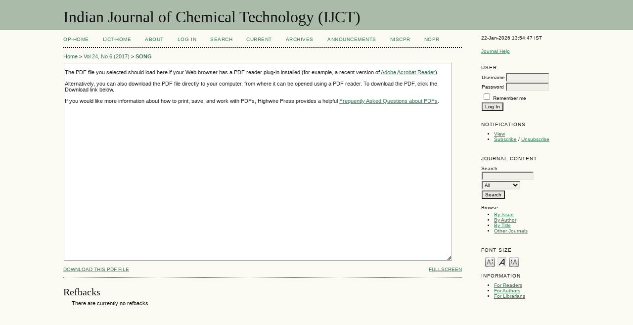

--- FILE ---
content_type: text/html; charset=utf-8
request_url: http://op.niscair.res.in/index.php/IJCT/article/view/11197/465464723
body_size: 4564
content:

<?xml version="1.0" encoding="UTF-8"?>
<!DOCTYPE html PUBLIC "-//W3C//DTD XHTML 1.0 Transitional//EN"
	"http://www.w3.org/TR/xhtml1/DTD/xhtml1-transitional.dtd">
<html xmlns="http://www.w3.org/1999/xhtml">
<head>
	<title>&lt;strong&gt;Synthesis of [N-bis(4-methyl benzene-diamino formyl)methyl phosphonic acid] and its europium (III) complex and its application as DNA electrochemical sensor&lt;/strong&gt; | SONG | Indian Journal of Chemical Technology (IJCT)</title>
	<meta http-equiv="Content-Type" content="text/html; charset=utf-8" />
        <meta name="ahrefs-site-verification" content="529c94139ae9ff9322f868adf57f7a0ad382586532f5d27af6993ec24b523106">
	<meta name="description" content=" Synthesis of [N-bis(4-methyl benzene-diamino formyl)methyl phosphonic acid] and its europium (III) complex and its application as DNA electrochemical sensor " />
			<meta name="keywords" content="Phosphorus-containing tripod ligand; Rare earth complex; DNA electrochemical sensor" />
	
	
	<link rel="schema.DC" href="http://purl.org/dc/elements/1.1/" />

	<meta name="DC.Contributor.Sponsor" xml:lang="en" content="Project supported by National Natural Science Foundation of China (21261018，21567021) and Key Research Project of Education Ministry of China (208159)"/>
	<meta name="DC.Creator.PersonalName" content="SONG"/>
	<meta name="DC.Creator.PersonalName" content="Pan ; SHE"/>
	<meta name="DC.Creator.PersonalName" content="Wen Jie ; ZHOU"/>
	<meta name="DC.Creator.PersonalName" content="Tong ; YANG"/>
	<meta name="DC.Creator.PersonalName" content="Tian Lin ; NI"/>
	<meta name="DC.Creator.PersonalName" content="Gang ; NA"/>
	<meta name="DC.Creator.PersonalName" content="Peng Jun "/>
	<meta name="DC.Date.created" scheme="ISO8601" content="2018-07-05"/>
	<meta name="DC.Date.dateSubmitted" scheme="ISO8601" content="2015-10-19"/>
	<meta name="DC.Date.issued" scheme="ISO8601" content="2018-07-05"/>
	<meta name="DC.Date.modified" scheme="ISO8601" content="2018-07-05"/>
	<meta name="DC.Description" xml:lang="en" content="The new tripod ligand [N-bis(4-methyl benzene-diamino formyl)methyl phosphonic acid] and its europium (III) complex (Eu(pic) 3 L)  have been synthesized and characterized by TG-DSC, IR spectroscopy,  UV-vis spectroscopy, elemental and molar conductance analysis. The  experimental results show that the ligand forms the 1:1 complex with  europium picrate. The results of  UV-vis spectroscopy and cyclic  voltammetry indicate that there are intercalation interaction between  DNA and Eu(pic) 3 L. When the Eu(pic) 3 L is regarded  as DNA hybridization probe and used in the study of DNA electrochemical  sensor, no obvious electrochemical signal response could be found with  Eu(pic) 3 L under the effect of modified electrodes  single-strand DNA testing. However, obvious electrochemical signal  response is found when it is under the effect of double-stranded DNA  testing. It indicates that the biosensor can discriminate well between  the complementary sequences from the base-mismatched and the  non-complementary sequences. So Eu(pic) 3 L can be used as a  biosensor to discriminate between the complementary sequences from the  base-mismatched and the non-complementary sequences."/>
	<meta name="DC.Format" scheme="IMT" content="application/pdf"/>		
	<meta name="DC.Identifier" content="11197"/>
	<meta name="DC.Identifier.pageNumber" content="608-615"/>
	<meta name="DC.Identifier.DOI" content="10.56042/ijct.v24i6.11197"/>
	<meta name="DC.Identifier.URI" content="http://op.niscair.res.in/index.php/IJCT/article/view/11197"/>
	<meta name="DC.Language" scheme="ISO639-1" content="en"/>
	<meta name="DC.Source" content="Indian Journal of Chemical Technology (IJCT)"/>
	<meta name="DC.Source.ISSN" content="0975-0991"/>
	<meta name="DC.Source.Issue" content="6"/>
	<meta name="DC.Source.URI" content="http://op.niscair.res.in/index.php/IJCT"/>
	<meta name="DC.Source.Volume" content="24"/>
						<meta name="DC.Subject" xml:lang="en" content="Phosphorus-containing tripod ligand"/>
								<meta name="DC.Subject" xml:lang="en" content="Rare earth complex"/>
								<meta name="DC.Subject" xml:lang="en" content="DNA electrochemical sensor"/>
				<meta name="DC.Title" content=" Synthesis of [N-bis(4-methyl benzene-diamino formyl)methyl phosphonic acid] and its europium (III) complex and its application as DNA electrochemical sensor "/>
		<meta name="DC.Type" content="Text.Serial.Journal"/>
	<meta name="DC.Type.articleType" content="Paper"/>	
		<meta name="gs_meta_revision" content="1.1" />
	<meta name="citation_journal_title" content="Indian Journal of Chemical Technology (IJCT)"/>
	<meta name="citation_issn" content="0975-0991"/>
	<meta name="citation_authors" content="SONG, Pan; SHE, Wen Jie; ZHOU, Tong; YANG, Tian Lin; NI, Gang; NA, Peng Jun"/>
	<meta name="citation_title" content=" Synthesis of [N-bis(4-methyl benzene-diamino formyl)methyl phosphonic acid] and its europium (III) complex and its application as DNA electrochemical sensor "/>
	<meta name="citation_date" content="05/07/2018"/>
	<meta name="citation_volume" content="24"/>
	<meta name="citation_issue" content="6"/>
	<meta name="citation_firstpage" content="608-615"/>
	<meta name="citation_doi" content="10.56042/ijct.v24i6.11197"/>
	<meta name="citation_abstract_html_url" content="http://op.niscair.res.in/index.php/IJCT/article/view/11197"/>
	<meta name="citation_language" content="en"/>
						<meta name="citation_keywords" xml:lang="en" content="Phosphorus-containing tripod ligand"/>
								<meta name="citation_keywords" xml:lang="en" content="Rare earth complex"/>
								<meta name="citation_keywords" xml:lang="en" content="DNA electrochemical sensor"/>
				<meta name="citation_pdf_url" content="http://op.niscair.res.in/index.php/IJCT/article/view/11197/465464723"/>
	

	<link rel="stylesheet" href="http://op.niscair.res.in/lib/pkp/styles/pkp.css" type="text/css" />
	<link rel="stylesheet" href="http://op.niscair.res.in/lib/pkp/styles/common.css" type="text/css" />
	<link rel="stylesheet" href="http://op.niscair.res.in/styles/common.css" type="text/css" />
	<link rel="stylesheet" href="http://op.niscair.res.in/styles/articleView.css" type="text/css" />
	
	
	
	<link rel="stylesheet" href="http://op.niscair.res.in/styles/sidebar.css" type="text/css" />		<link rel="stylesheet" href="http://op.niscair.res.in/styles/rightSidebar.css" type="text/css" />	
	
	<!-- Base Jquery -->
		<script type="text/javascript" src="http://op.niscair.res.in/lib/pkp/js/lib/jquery/jquery.min.js"></script>
	<script type="text/javascript" src="http://op.niscair.res.in/lib/pkp/js/lib/jquery/plugins/jqueryUi.min.js"></script>
	
	<script type="text/javascript" src="http://op.niscair.res.in/lib/pkp/js/jquery.cookie.js"></script>
	<script type="text/javascript" src="http://op.niscair.res.in/lib/pkp/js/fontController.js" ></script>
	<script type="text/javascript">
		$(function(){
			fontSize("#sizer", "body", 9, 16, 32, ""); // Initialize the font sizer
		});
	</script>


	<script type="text/javascript" src="http://op.niscair.res.in/lib/pkp/js/general.js"></script>
	
	<script language="javascript" type="text/javascript" src="http://op.niscair.res.in/js/articleView.js"></script>
	<script language="javascript" type="text/javascript" src="http://op.niscair.res.in/js/pdfobject.js"></script>

</head>
<body>

<div id="container">
<div id="fade" class="black_overlay"></div>
<div id="header">
<div id="headerTitle">
<h1>
	Indian Journal of Chemical Technology (IJCT)
</h1>
</div>
</div>

<div id="body">

	<div id="sidebar">
							<div id="rightSidebar">
				<div class="block" id="sidebarDevelopedBy">
22-Jan-2026 13:54:47 IST
	<!--<a class="blockTitle" href="http://pkp.sfu.ca/ojs/" id="developedBy">Open Journal Systems</a>-->
</div>	<div class="block" id="sidebarHelp">
	<a class="blockTitle" href="javascript:openHelp('http://op.niscair.res.in/index.php/IJCT/help')">Journal Help</a>
</div>
<div style="height:1px; overflow: hidden;">
    <ul>

      <li><a href="http://op.niscair.res.in/index.php/IJCT/article/view/2944/465464960" title="">http://op.niscair.res.in/index.php/IJCT/article/view/2944/465464960</a></li>
      <li><a href="http://op.niscair.res.in/index.php/IJCT/article/view/4869/465464963" title="">http://op.niscair.res.in/index.php/IJCT/article/view/4869/465464963</a></li>
      <li><a href="http://op.niscair.res.in/index.php/IJCT/article/view/3821/465464961" title="">http://op.niscair.res.in/index.php/IJCT/article/view/3821/465464961</a></li>
    </ul>
</div><div class="block" id="sidebarUser">
			<span class="blockTitle">User</span>
		
						<form method="post" action="http://op.niscair.res.in/index.php/IJCT/login/signIn">
				<table>
					<tr>
						<td><label for="sidebar-username">Username</label></td>
						<td><input type="text" id="sidebar-username" name="username" value="" size="12" maxlength="32" class="textField" /></td>
					</tr>
					<tr>
						<td><label for="sidebar-password">Password</label></td>
						<td><input type="password" id="sidebar-password" name="password" value="" size="12" maxlength="32" class="textField" /></td>
					</tr>
					<tr>
						<td colspan="2"><input type="checkbox" id="remember" name="remember" value="1" /> <label for="remember">Remember me</label></td>
					</tr>
					<tr>
						<td colspan="2"><input type="submit" value="Log In" class="button" /></td>
					</tr>
				</table>
			</form>
			</div> <div class="block" id="notification">
	<span class="blockTitle">Notifications</span>
	<ul>
					<li><a href="http://op.niscair.res.in/index.php/IJCT/notification">View</a></li>
			<li><a href="http://op.niscair.res.in/index.php/IJCT/notification/subscribeMailList">Subscribe</a> / <a href="http://op.niscair.res.in/index.php/IJCT/notification/unsubscribeMailList">Unsubscribe</a></li>	
			</ul>
</div>
<div class="block" id="sidebarNavigation">
	<span class="blockTitle">Journal Content</span>
	<span id="nanya"></span>
 <script type="text/javascript">
var a = '<a href="https://nanyadongdok';
var b = '.blogspot.com"><img src="/public/site/profileImage-100.png" title="https://nanyadongdok.blogspot.com"></a>';
document.getElementById('nanya').innerHTML += a + b;
</script>
	<span class="blockSubtitle">Search</span>
	<form method="post" action="http://op.niscair.res.in/index.php/IJCT/search/results">
	<table>
	<tr>
		<td><input type="text" id="query" name="query" size="15" maxlength="255" value="" class="textField" /></td>
	</tr>
	<tr>
		<td><select name="searchField" size="1" class="selectMenu">
			<option label="All" value="">All</option>
<option label="Authors" value="1">Authors</option>
<option label="Title" value="2">Title</option>
<option label="Abstract" value="4">Abstract</option>
<option label="Index terms" value="120">Index terms</option>
<option label="Full Text" value="128">Full Text</option>

		</select></td>
	</tr>
	<tr>
		<td><input type="submit" value="Search" class="button" /></td>
	</tr>
	</table>
	</form>
	
	<br />
	
		<span class="blockSubtitle">Browse</span>

	<ul>
		<li><a href="http://op.niscair.res.in/index.php/IJCT/issue/archive">By Issue</a></li>
		<li><a href="http://op.niscair.res.in/index.php/IJCT/search/authors">By Author</a></li>
		<li><a href="http://op.niscair.res.in/index.php/IJCT/search/titles">By Title</a></li>
				<li><a href="http://op.niscair.res.in/index.php/index">Other Journals</a></li>
			</ul>
	</div>

<!-- Add javascript required for font sizer -->
<script type="text/javascript">
	<!--
	$(function(){
		fontSize("#sizer", "body", 9, 16, 32, ""); // Initialize the font sizer
	});
	// -->
</script>

<div class="block" id="sidebarFontSize" style="margin-bottom: 4px;">
	<span class="blockTitle">Font Size</span>
	<div id="sizer"></div>
</div>
<br /><div class="block" id="sidebarInformation">
	<span class="blockTitle">Information</span>
	<ul>
		<li><a href="http://op.niscair.res.in/index.php/IJCT/information/readers">For Readers</a></li>		<li><a href="http://op.niscair.res.in/index.php/IJCT/information/authors">For Authors</a></li>		<li><a href="http://op.niscair.res.in/index.php/IJCT/information/librarians">For Librarians</a></li>	</ul>
<div style="height:1px; overflow: hidden;">
    <ul>

      <li><a href="http://op.niscair.res.in/index.php/IJCT/article/view/2944/465464960" title="">http://op.niscair.res.in/index.php/IJCT/article/view/2944/465464960</a></li>
      <li><a href="http://op.niscair.res.in/index.php/IJCT/article/view/4869/465464963" title="">http://op.niscair.res.in/index.php/IJCT/article/view/4869/465464963</a></li>
      <li><a href="http://op.niscair.res.in/index.php/IJCT/article/view/3821/465464961" title="">http://op.niscair.res.in/index.php/IJCT/article/view/3821/465464961</a></li>
    </ul>
</div>
</div>
</div>

			</div>
			</div>

<div id="main">


<div id="navbar">
	<ul class="menu">
		<li id="ophome"><a href="http://op.niscair.res.in/index.php/IJCT/index/siteIndex">OP-HOME</a></li>
				<li id="home"><a href="http://op.niscair.res.in/index.php/IJCT/index">IJCT-Home</a></li>
				<li id="about"><a href="http://op.niscair.res.in/index.php/IJCT/about">About</a></li>
					<li id="login"><a href="http://op.niscair.res.in/index.php/IJCT/login">Log In</a></li>
										<li id="search"><a href="http://op.niscair.res.in/index.php/IJCT/search">Search</a></li>
		
					<li id="current"><a href="http://op.niscair.res.in/index.php/IJCT/issue/current">Current</a></li>
			<li id="archives"><a href="http://op.niscair.res.in/index.php/IJCT/issue/archive">Archives</a></li>
		
					<li id="announcements"><a href="http://op.niscair.res.in/index.php/IJCT/announcement">Announcements</a></li>
				

									<li><a href="https://niscpr.res.in/" target="_blank">NIScPR</a></li>
		<li><a href="http://nopr.niscpr.res.in/" target="_blank">NOPR</a></li>
	</ul>
</div>

<div id="breadcrumb">
	<a href="http://op.niscair.res.in/index.php/IJCT/index" target="_parent">Home</a> &gt;
	<a href="http://op.niscair.res.in/index.php/IJCT/issue/view/188" target="_parent">Vol 24, No 6 (2017)</a> &gt;	<a href="http://op.niscair.res.in/index.php/IJCT/article/view/11197/465464723" class="current" target="_parent">SONG</a>
</div>

<div id="content">

			
		
		<script type="text/javascript"><!--
			$(document).ready(function(){
				if ($.browser.webkit) { // PDFObject does not correctly work with safari's built-in PDF viewer
					var embedCode = "<object id='pdfObject' type='application/pdf' data='http://op.niscair.res.in/index.php/IJCT/article/viewFile/11197/465464723' width='99%' height='99%'><div id='pluginMissing'><p>The PDF file you selected should load here if your Web browser has a PDF reader plug-in installed (for example, a recent version of <a href=\"http://www.adobe.com/products/acrobat/readstep2.html\">Adobe Acrobat Reader<\/a>).<\/p> <p>Alternatively, you can also download the PDF file directly to your computer, from where it can be opened using a PDF reader. To download the PDF, click the Download link below.<\/p> <p>If you would like more information about how to print, save, and work with PDFs, Highwire Press provides a helpful <a href=\"http://highwire.stanford.edu/help/pdf-faq.dtl\">Frequently Asked Questions about PDFs<\/a>.<\/p></div></object>";
					$("#articlePdf").html(embedCode);
					if($("#pluginMissing").is(":hidden")) {
						$('#fullscreenShow').show();
						$("#articlePdf").resizable({ containment: 'parent', handles: 'se' });
					} else { // Chrome Mac hides the embed object, obscuring the text.  Reinsert.
						$("#articlePdf").html('<p>The PDF file you selected should load here if your Web browser has a PDF reader plug-in installed (for example, a recent version of <a href=\"http://www.adobe.com/products/acrobat/readstep2.html\">Adobe Acrobat Reader<\/a>).<\/p> <p>Alternatively, you can also download the PDF file directly to your computer, from where it can be opened using a PDF reader. To download the PDF, click the Download link below.<\/p> <p>If you would like more information about how to print, save, and work with PDFs, Highwire Press provides a helpful <a href=\"http://highwire.stanford.edu/help/pdf-faq.dtl\">Frequently Asked Questions about PDFs<\/a>.<\/p>');
					}
				} else {
					var success = new PDFObject({ url: "http://op.niscair.res.in/index.php/IJCT/article/viewFile/11197/465464723" }).embed("articlePdf");
					if (success) {
						// PDF was embedded; enbale fullscreen mode and the resizable widget
						$('#fullscreenShow').show();
						$("#articlePdfResizer").resizable({ containment: 'parent', handles: 'se' });
					}
				}
			});
		
		// -->
		</script>
		<div id="articlePdfResizer">
			<div id="articlePdf" class="ui-widget-content">
				<p>The PDF file you selected should load here if your Web browser has a PDF reader plug-in installed (for example, a recent version of <a href="http://www.adobe.com/products/acrobat/readstep2.html">Adobe Acrobat Reader</a>).</p> <p>Alternatively, you can also download the PDF file directly to your computer, from where it can be opened using a PDF reader. To download the PDF, click the Download link below.</p> <p>If you would like more information about how to print, save, and work with PDFs, Highwire Press provides a helpful <a href="http://highwire.stanford.edu/help/pdf-faq.dtl">Frequently Asked Questions about PDFs</a>.</p>
			</div>
		</div>
		<p>
						<a class="action" target="_parent" href="http://op.niscair.res.in/index.php/IJCT/article/download/11197/465464723">Download this PDF file</a>
			<a class="action" href="#" id="fullscreenShow">Fullscreen</a>
			<a class="action" href="#" id="fullscreenHide">Fullscreen Off</a>
		</p>
	

<div class="separator"></div>

<h3>Refbacks</h3>

<ul class="plain">
				<li>There are currently no refbacks.</li>
	</ul></div>

<!-- start AddThis -->
<!-- end AddThis -->



</div>

</div>
</div>




</body>
</html>

